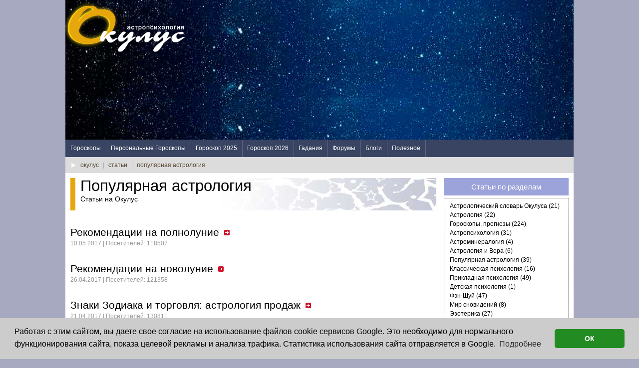

--- FILE ---
content_type: text/html; charset=windows-2151
request_url: https://www.oculus.com.ua/stat.php?tom=5
body_size: 4683
content:
<!DOCTYPE html>
<html lang="ru">
<head>
<script async src="//pagead2.googlesyndication.com/pagead/js/adsbygoogle.js"></script>
<script>
(adsbygoogle = window.adsbygoogle || []).push({
google_ad_client: "ca-pub-6019795202600397",
enable_page_level_ads: true
});
</script>
<link rel="stylesheet" type="text/css" href="//cdnjs.cloudflare.com/ajax/libs/cookieconsent2/3.0.3/cookieconsent.min.css" />
<script src="//cdnjs.cloudflare.com/ajax/libs/cookieconsent2/3.0.3/cookieconsent.min.js"></script>
<script>
window.addEventListener("load", function(){
window.cookieconsent.initialise({
"palette": {
"popup": {
"background": "#cccccc"
},
"button": {
"background": "#228b22"
}
},
"theme": "classic",
"content": {
"message": "Ðàáîòàÿ ñ ýòèì ñàéòîì, âû äàåòå ñâîå ñîãëàñèå íà èñïîëüçîâàíèå ôàéëîâ cookie ñåðâèñîâ Google. Ýòî íåîáõîäèìî äëÿ íîðìàëüíîãî ôóíêöèîíèðîâàíèÿ ñàéòà, ïîêàçà öåëåâîé ðåêëàìû è àíàëèçà òðàôèêà. Ñòàòèñòèêà èñïîëüçîâàíèÿ ñàéòà îòïðàâëÿåòñÿ â Google.",
"dismiss": "ÎÊ",
"link": "Ïîäðîáíåå",
"href": "https://www.google.com/policies/technologies/cookies/"
}
})});
</script>
<title>Ïîïóëÿðíàÿ àñòðîëîãèÿ | Ñòàòüè íà Îêóëóñ</title>
<meta http-equiv="content-type" content="text/html; charset=windows-1251">
<meta name="DESCRIPTION" content="Ïîïóëÿðíàÿ àñòðîëîãèÿ | Ñòàòüè íà Îêóëóñ: àñòðîëîãèÿ, ýçîòåðèêà, ôåí-øóé" />
<meta name="KEYWORDS" content="Ïîïóëÿðíàÿ àñòðîëîãèÿ, ñòàòüè, àñòðîëîãèÿ, ãîðîñêîïû, ôýí-øóé, ìèð ñíîâèäåíèé" />
<meta property="og:title" content="Ïîïóëÿðíàÿ àñòðîëîãèÿ | Ñòàòüè íà Îêóëóñ" />
<meta property="og:type" content="website" />
<meta property="og:image" content="http://www.oculus.ru/image/design/logo/logo_ik.gif" />
<meta property="og:image:width" content="200" />
<meta property="og:image:height" content="200" />
<meta property="og:description" content="Ïîïóëÿðíàÿ àñòðîëîãèÿ | Ñòàòüè íà Îêóëóñ: àñòðîëîãèÿ, ýçîòåðèêà, ôåí-øóé" />
<meta property="og:site_name" content="Îêóëóñ. Àñòðîïñèõîëîãèÿ." />
<meta name="viewport" content="width=device-width, initial-scale=1.0">
<!-- saved from url=(0014)about:internet -->
<link rel="stylesheet" href="/modules/css/ad_tpl_2th.css" type="text/css" media="screen">
<link href="modules/css/ad_stat.css" rel="stylesheet" type="text/css">
<!-- HTML5 shim, for IE6-8 support of HTML5 elements -->
<!--[if lt IE 9]>
<script src="http://html5shim.googlecode.com/svn/trunk/html5.js"></script>
<script src="http://css3-mediaqueries-js.googlecode.com/files/css3-mediaqueries.js"></script>
<![endif]-->
<script src="https://ajax.googleapis.com/ajax/libs/jquery/1.9.1/jquery.min.js" type="text/javascript" ></script>
<script src="/modules/js/ad_tpl.js" type="text/javascript"></script>

</head>
<body>
<div class="mainWrap clearfix">
<div class="branding clearfix">
<div id="logo">
<a href="/"><img src="/image/design/logo/logo_240.png" width="240" height="120" alt="Ãîðîñêîïû îò Îêóëóñ" class="logoimg"></a>
</div>
<div id="topBannerBox">
<script async src="//pagead2.googlesyndication.com/pagead/js/adsbygoogle.js"></script>
<!-- ResponsiveItem -->
<ins class="adsbygoogle"
     style="display:block"
     data-ad-client="ca-pub-6019795202600397"
     data-ad-slot="1885525769"
     data-ad-format="auto"></ins>
<script>
(adsbygoogle = window.adsbygoogle || []).push({});
</script>
</div>
</div>
<a id="touch-menu" class="mobile-menu" href="#"><i class="icon-reorder"></i></a>
<nav>

    <ul class="menu">

        <li><a href="/goroskop.php">Ãîðîñêîïû</a>
            <ul class="sub-menu">
                <li><a href='/goroskop_na_segodnya/' title="Ãîðîñêîï íà ñåãîäíÿ">Ãîðîñêîï íà Ñåãîäíÿ</a></li>
                <li><a href='/goroskop_na_zavtra/' title="Ãîðîñêîï íà çàâòðà">Ãîðîñêîï íà Çàâòðà</a></li>
                <li><a href='/goroskop_na_nedelyu/' title="Ãîðîñêîï íà íåäåëþ">Ãîðîñêîï íà Íåäåëþ</a></li>

                <li><a href='/goroskop_na_segodnya/ejednevny.html' title="Îáùèé Ãîðîñêîï íà ñåãîäíÿ">Îáùèé Ãîðîñêîï íà ñåãîäíÿ</a></li>
                <li><a href='/goroskop_na_segodnya/love.html' title="Ëþáîâíûé íà ñåãîäíÿ">Ëþáîâíûé Ãîðîñêîï íà Ñåãîäíÿ</a></li>
                <li><a href='/goroskop_na_segodnya/travel.html' title="Ãîðîñêîï ïîåçäîê íà ñåãîäíÿ">Ãîðîñêîï ïîåçäîê</a></li>
                <li><a href='/lunny_kalendar/' title="Ëóííûé êàëåíäàðü">Ëóííûé Êàëåíäàðü</a></li>
                <li><a href='/goroskop_na_segodnya/feng-shui.html' title="Ôýí-øóé Ãîðîñêîï">Ôýí-øóé Ãîðîñêîï</a></li>

                <li><a href='/goroskop_na_mesyac/' title="Ãîðîñêîï íà ìåñÿö">Ãîðîñêîï íà Ìåñÿö</a></li>
                <li><a href='/svadebnaya_astrologiya.php' title="Ñâàäåáíàÿ àñòðîëîãèÿ">Ñâàäåáíàÿ àñòðîëîãèÿ</a></li>

            </ul>
        </li>

        <li><a href="/goroskop_online/">Ïåðñîíàëüíûå Ãîðîñêîïû</a>
            <ul class="sub-menu">
                <li><a href='/goroskop_online/personalny_goroskop.php' title="Èíäèâèäóàëüíûé Ãîðîñêîï">Èíäèâèäóàëüíûé Ãîðîñêîï</a></li>
                <li><a href='/goroskop_online/goroskop_sovmestimosti.php' title="Ãîðîñêîï ñîâìåñòèìîñòè">Ãîðîñêîï Ñîâìåñòèìîñòè</a></li>
                <li><a href='/goroskop_online/vostochny_goroskop.php' title="Âîñòî÷íûé Ãîðîñêîï">Âîñòî÷íûé Ãîðîñêîï</a></li>
                <li><a href='/goroskop_online/gld_ad.php' title="Ëþáîâíûé Ãîðîñêîï">Ëþáîâíûé Ãîðîñêîï </a></li>
                <li><a href='/goroskop_online/gsl_ad.php' title="Àñòðîïîðòðåò">Àñòðîïîðòðåò </a></li>
                <li><a href='/goroskop_online/gss_ad.php' title="Ãîðîñêîï ëþáîâíîé ñîâìåñòèìîñòè">Ãîðîñêîï Ëþáîâíîé Ñîâìåñòèìîñòè </a></li>
                <li><a href='/goroskop_online/gdg_ad.php' title="Ãîðîñêîï Äåëîâîé Æåíùèíû">Ãîðîñêîï Äåëîâîé Æåíùèíû </a></li>
                <li><a href='/goroskop_online/gig_ad.php' title="Ãîðîñêîï íà ãîä">Ãîðîñêîï íà Ãîä </a></li>
                <li><a href='/goroskop_online/chislo_gua.php' title="Ðàñ÷åò ÷èñëà ÃÓÀ">Ðàñ÷åò ÷èñëà ÃÓÀ</a></li>
                <li><a href='/goroskop_online/chislo_goda.php' title="Ýëåìåíò ãîäà ðîæäåíèÿ">Ýëåìåíò ãîäà ðîæäåíèÿ</a></li>
            </ul>
        </li>

        <li><a href="/goroskop_2025/">Ãîðîñêîï 2025</a></li>
        <li><a href="/goroskop_2026/">Ãîðîñêîï 2026</a></li>

        <li><a href="/gadaniya.php">Ãàäàíèÿ</a>
            <ul class="sub-menu">
                <li><a href='/sonnik/' title="Ñîííèê">Ñîííèê</a></li>
                <li><a href='/tayna_imeni/' title="Òàéíà èìåíè">Òàéíà Èìåíè</a></li>
                <li><a href='/numerologiya/' title="Íóìåðîëîãèÿ">Íóìåðîëîãèÿ</a></li>
                <li><a href='/runy/' title="Ðóíû">Ðóíû</a></li>
                <li><a href='/taro/twotaro.php' title="Òàðî">Òàðî</a></li>
            </ul>
        </li>

        <li><a href="http://forum.oculus.com.ua">Ôîðóìû</a>
            <ul class="sub-menu">
                <li><a href='http://forum.oculus.com.ua' title="Àñòðîëîãè÷åñêèé ôîðóì">Àñòðîëîãè÷åñêèé ôîðóì</a></li>
                <li><a href='http://forum.oculus.com.ua/forum.php?f=2' title="Îêóëåñèöà">Îêóëåñèöà</a></li>
            </ul>
        </li>

        <li><a href="/blog.php">Áëîãè</a>
        </li>

        <li><a href="/useful.php">Ïîëåçíîå</a>
            <ul class="sub-menu">
                <li><a href='/stat.php' title="Ñòàòüè">Ñòàòüè</a></li>
                <li><a href='/astrob.php' title="Àñòðîáëèçíåöû">Àñòðîáëèçíåöû</a></li> 
                <li><a href='/mypoll.php' title="Îïðîñ íà ñàéòå">Îïðîñ íà ñàéòå</a></li>
                <li><a href='/bases.php' title="Áàçû äàííûõ">Áàçû äàííûõ</a></li>
                <li><a href='/tests/' title="Òåñòû">Òåñòû</a></li>
                <li><a href='/restroom.php' title="Êîìíàòà îòäûõà">Êîìíàòà îòäûõà</a></li>
                <li><a href='/site.php' title="Î ñàéòå">Î ñàéòå</a></li>                               
                <li><a href='http://joker-way.com/index.php' title="Ìàðøðóòû Äæîêåðà">Ìàðøðóòû Äæîêåðà</a></li>

            </ul>
        </li>

    </ul>

</nav>
<div class="curPageBlock">
<a href='/'>îêóëóñ</a> <u>|</u> <a href='stat.php'>ñòàòüè</a> <u>|</u> <a href='stat.php?tom=5'>ïîïóëÿðíàÿ àñòðîëîãèÿ</a>
</div>
<main class="centerCol">
            <header class="centerTitleBox">
                <h1>Ïîïóëÿðíàÿ àñòðîëîãèÿ</h1>
                <p>Ñòàòüè íà Îêóëóñ</p>
            </header>
		    

<section class='listText'>
<div class='statTomTitle'><a href='?id=532'>Ðåêîìåíäàöèè íà ïîëíîëóíèå <img src='/image/design/more/more_red.gif' width='16' height='16' border='0' align='absmiddle' title='Ðåêîìåíäàöèè íà ïîëíîëóíèå'></a></div><div class='docSubTitle'>10.05.2017 | Ïîñåòèòåëåé: 118507</div>
<br><div class='statTomTitle'><a href='?id=526'>Ðåêîìåíäàöèè íà íîâîëóíèå <img src='/image/design/more/more_red.gif' width='16' height='16' border='0' align='absmiddle' title='Ðåêîìåíäàöèè íà íîâîëóíèå'></a></div><div class='docSubTitle'>26.04.2017 | Ïîñåòèòåëåé: 121358</div>
<br><div class='statTomTitle'><a href='?id=515'>Çíàêè Çîäèàêà  è òîðãîâëÿ: àñòðîëîãèÿ ïðîäàæ <img src='/image/design/more/more_red.gif' width='16' height='16' border='0' align='absmiddle' title='Çíàêè Çîäèàêà  è òîðãîâëÿ: àñòðîëîãèÿ ïðîäàæ'></a></div><div class='docSubTitle'>21.04.2017 | Ïîñåòèòåëåé: 130811</div>
<br><div class='statTomTitle'><a href='?id=441'>Ãîä Ëîøàäè <img src='/image/design/more/more_red.gif' width='16' height='16' border='0' align='absmiddle' title='Ãîä Ëîøàäè'></a></div><div class='docSubTitle'>Èãîðü Êóáåðñêèé | 28.12.2013 | Ïîñåòèòåëåé: 113221</div>
<br><div class='statTomTitle'><a href='?id=439'>Êàê âñòðå÷àòü 2014 ãîä Ëîøàäè <img src='/image/design/more/more_red.gif' width='16' height='16' border='0' align='absmiddle' title='Êàê âñòðå÷àòü 2014 ãîä Ëîøàäè'></a></div><div class='docSubTitle'>Èðèíà Çâÿãèíà | 22.12.2013 | Ïîñåòèòåëåé: 119143</div>
<br><div class='statTomTitle'><a href='?id=426'>ÀÑÒÐÎËÎÃÈ×ÅÑÊÀß ÍÅÄÅËß <img src='/image/design/more/more_red.gif' width='16' height='16' border='0' align='absmiddle' title='ÀÑÒÐÎËÎÃÈ×ÅÑÊÀß ÍÅÄÅËß'></a></div><div class='docSubTitle'>Èëüÿ Ìàêñèìîâ | 01.04.2013 | Ïîñåòèòåëåé: 123597</div>
<br><div class='statTomTitle'><a href='?id=412'>Ãîä Çìåè <img src='/image/design/more/more_red.gif' width='16' height='16' border='0' align='absmiddle' title='Ãîä Çìåè'></a></div><div class='docSubTitle'>Èãîðü Êóáåðñêèé | 22.11.2012 | Ïîñåòèòåëåé: 137612</div>
<br><div class='statTomTitle'><a href='?id=383'>Ãðóñòíûé àíàëèç âåëèêîãî äíÿ <img src='/image/design/more/more_red.gif' width='16' height='16' border='0' align='absmiddle' title='Ãðóñòíûé àíàëèç âåëèêîãî äíÿ'></a></div><div class='docSubTitle'>Âàëåíòèíà Âèòòðîê | 04.05.2011 | Ïîñåòèòåëåé: 122761</div>
<br><div class='statTomTitle'><a href='?id=378'>Ôðèòüîô Íàíñåí – ïîñëàííèê äîáðîé âîëè â ñòðàíû ëüäà  è íî÷è <img src='/image/design/more/more_red.gif' width='16' height='16' border='0' align='absmiddle' title='Ôðèòüîô Íàíñåí – ïîñëàííèê äîáðîé âîëè â ñòðàíû ëüäà  è íî÷è'></a></div><div class='docSubTitle'>Àííà Ôàëèëååâà | 28.02.2011 | Ïîñåòèòåëåé: 118809</div>
<br><div class='statTomTitle'><a href='?id=377'>Àñòðîëîãèÿ ëþáâè <img src='/image/design/more/more_red.gif' width='16' height='16' border='0' align='absmiddle' title='Àñòðîëîãèÿ ëþáâè'></a></div><div class='docSubTitle'>Ñ. Áåçáîðîäíûé | 08.02.2011 | Ïîñåòèòåëåé: 158589</div>
<br></section>
<br><div class='wp-pagenavi-1'
><span>Ñòðàíèöà 1 èç 4 </span> &nbsp;&nbsp;
<span class='current'>1</span> <a href='?tom=5&page=2'>2</a> <a href='?tom=5&page=3'>3</a> <a href='?tom=5&page=4'>4</a> </div>
<br>


</main>
<aside class="rightCol">
<div id='sideMenu'>
<h3>Ñòàòüè ïî ðàçäåëàì</h3>
<div class='sideMenuBox'>
<a href='stat.php?tom=14' >Àñòðîëîãè÷åñêèé ñëîâàðü Îêóëóñà (21)</a>
<a href='stat.php?tom=4' >Àñòðîëîãèÿ (22)</a>
<a href='stat.php?tom=13' >Ãîðîñêîïû, ïðîãíîçû (224)</a>
<a href='stat.php?tom=10' >Àñòðîïñèõîëîãèÿ (31)</a>
<a href='stat.php?tom=2' >Àñòðîìèíåðàëîãèÿ (4)</a>
<a href='stat.php?tom=9' >Àñòðîëîãèÿ è Âåðà (6)</a>
<a href='stat.php?tom=5' >Ïîïóëÿðíàÿ àñòðîëîãèÿ (39)</a>
<a href='stat.php?tom=1' >Êëàññè÷åñêàÿ ïñèõîëîãèÿ (16)</a>
<a href='stat.php?tom=7' >Ïðèêëàäíàÿ ïñèõîëîãèÿ (49)</a>
<a href='stat.php?tom=17' >Äåòñêàÿ ïñèõîëîãèÿ (1)</a>
<a href='stat.php?tom=3' >Ôýí-Øóé (47)</a>
<a href='stat.php?tom=6' >Ìèð ñíîâèäåíèé (8)</a>
<a href='stat.php?tom=8' >Ýçîòåðèêà (27)</a>
<a href='stat.php?tom=11' >Òàðî (8)</a>
<a href='stat.php?tom=12' >Àëüòåðíàòèâíàÿ ìåäèöèíà (38)</a>
<a href='stat.php?tom=15' >Õèðîìàíòèÿ (5)</a>
<a href='stat.php?tom=16' >Ñàä àëõèìèêà (4)</a>
</div>
</div>

            <div class="sideTitleBox" style="padding-bottom: 5px;">
                
				
            </div>
                        <div class="sideTitleBox rec">
                <h3>Ðåêëàìà</h3>
                <div class="reclameBox_160">
                    <script async src="https://pagead2.googlesyndication.com/pagead/js/adsbygoogle.js"></script>
<!-- Âåðòèêàëüíûé 160 x 600 (R2) --> <ins class="adsbygoogle" style="display:block" data-ad-client="ca-pub-6019795202600397" data-ad-slot="0060560452" data-ad-format="auto"></ins>
<script> (adsbygoogle = window.adsbygoogle || []).push({}); </script>                </div>
            </div>
                    <div class="sideTitleBox">
                <h3>Facebook.com/Oculus.ru</h3>
                <iframe class="center" src="//www.facebook.com/plugins/likebox.php?href=http%3A%2F%2Fwww.facebook.com%2Foculus.ru&amp;width=240&amp;height=220&amp;colorscheme=light&amp;show_faces=true&amp;header=true&amp;stream=false&amp;show_border=true" scrolling="no" frameborder="0" style="border:none; overflow:hidden; width:240px; height:220px;" allowTransparency="true"></iframe>
            </div>
        

</aside>
<div class="clear"></div>
<footer>
<div class="bottommenu clearfix">
    <div class="bottommenubox">
        <div class="bottommenu_h"><a href="/goroskop.php">Ãîðîñêîïû</a></div>
        <ul>
            <li><a href='/goroskop_na_segodnya/' title="Ãîðîñêîï íà ñåãîäíÿ">Ãîðîñêîï íà Ñåãîäíÿ</a></li>
            <li><a href='/goroskop_na_zavtra/' title="Ãîðîñêîï íà çàâòðà">Ãîðîñêîï íà Çàâòðà</a></li>
            <li><a href='/goroskop_na_nedelyu/' title="Ãîðîñêîï íà íåäåëþ">Ãîðîñêîï íà Íåäåëþ</a></li>

            <li><a href='/goroskop_na_segodnya/ejednevny.html' title="Îáùèé Ãîðîñêîï íà ñåãîäíÿ">Îáùèé Ãîðîñêîï íà ñåãîäíÿ</a></li>
            <li><a href='/goroskop_na_segodnya/love.html' title="Ëþáîâíûé íà ñåãîäíÿ">Ëþáîâíûé Ãîðîñêîï íà Ñåãîäíÿ</a></li>
            <li><a href='/goroskop_na_segodnya/travel.html' title="Ãîðîñêîï ïîåçäîê íà ñåãîäíÿ">Ãîðîñêîï ïîåçäîê</a></li>
            <li><a href='/lunny_kalendar/' title="Ëóííûé êàëåíäàðü">Ëóííûé Êàëåíäàðü</a></li>
            <li><a href='/goroskop_na_segodnya/feng-shui.html' title="Ôýí-øóé Ãîðîñêîï">Ôýí-øóé Ãîðîñêîï</a></li>

            <li><a href='/goroskop_na_mesyac/' title="Ãîðîñêîï íà ìåñÿö">Ãîðîñêîï íà Ìåñÿö</a></li>
            <li><a href='/svadebnaya_astrologiya.php' title="Ñâàäåáíàÿ àñòðîëîãèÿ">Ñâàäåáíàÿ àñòðîëîãèÿ</a></li>
        </ul>
    </div>
    <div class="bottommenubox">
        <div class="bottommenu_h"><a href="/goroskop_online/">Ïåðñîíàëüíûå Ãîðîñêîïû</a></div>
        <ul>
            <li><a href='/goroskop_online/personalny_goroskop.php' title="Èíäèâèäóàëüíûé Ãîðîñêîï">Èíäèâèäóàëüíûé Ãîðîñêîï</a></li>
            <li><a href='/goroskop_online/goroskop_sovmestimosti.php' title="Ãîðîñêîï ñîâìåñòèìîñòè">Ãîðîñêîï Ñîâìåñòèìîñòè</a></li>

            <li><a href='/goroskop_online/vostochny_goroskop.php' title="Âîñòî÷íûé Ãîðîñêîï">Âîñòî÷íûé Ãîðîñêîï</a></li>
            <li><a href='/goroskop_online/gld_ad.php' title="Ëþáîâíûé Ãîðîñêîï">Ëþáîâíûé Ãîðîñêîï</a></li>
            <li><a href='/goroskop_online/gsl_ad.php' title="Àñòðîïîðòðåò">Àñòðîïîðòðåò</a></li>
            <li><a href='/goroskop_online/gss_ad.php' title="Ãîðîñêîï ëþáîâíîé ñîâìåñòèìîñòè">Ãîðîñêîï Ëþáîâíîé Ñîâìåñòèìîñòè</a></li>
            <li><a href='/goroskop_online/gdg_ad.php' title="Ãîðîñêîï Äåëîâîé Æåíùèíû">Ãîðîñêîï Äåëîâîé Æåíùèíû</a></li>
            <li><a href='/goroskop_online/gig_ad.php' title="Ãîðîñêîï íà ãîä">Ãîðîñêîï íà Ãîä</a></li>
            <li><a href='/goroskop_online/chislo_gua.php' title="Ðàñ÷åò ÷èñëà ÃÓÀ">Ðàñ÷åò ÷èñëà ÃÓÀ</a></li>
            <li><a href='/goroskop_online/chislo_goda.php' title="Ýëåìåíò ãîäà ðîæäåíèÿ">Ýëåìåíò ãîäà ðîæäåíèÿ</a></li>
        </ul>
    </div>
    <div class="bottommenubox">                                                    

        <div class="bottommenu_h"><a href="/goroskop_2025/">Ãîðîñêîïû 2025</a></div>
        <div class="bottommenu_h"><a href="/goroskop_2026/">Ãîðîñêîïû 2026</a></div>

        <div class="bottommenu_h"><a href="/gadaniya.php">Ãàäàíèÿ</a></div>
        <ul>
            <li><a href='/sonnik/' title="Ñîííèê">Ñîííèê</a></li>
            <li><a href='/tayna_imeni/' title="Òàéíà èìåíè">Òàéíà Èìåíè</a></li>
            <li><a href='/numerologiya/' title="Íóìåðîëîãèÿ">Íóìåðîëîãèÿ</a></li>
            <li><a href='/runy/' title="Ðóíû">Ðóíû</a></li>
            <li><a href='/taro/twotaro.php' title="Òàðî">Òàðî</a></li>
        </ul>
        <div class="bottommenu_h"><a href="http://forum.oculus.com.ua">Ôîðóìû</a></div>
        <ul>
            <li><a href='http://forum.oculus.com.ua' title="Àñòðîëîãè÷åñêèé ôîðóì">Àñòðîëîãè÷åñêèé ôîðóì</a></li>
            <li><a href='http://forum.oculus.com.ua/forum.php?f=2' title="Îêóëåñèöà">Îêóëåñèöà</a></li>
        </ul>

    </div>

    <div class="bottommenubox">
        <div class="bottommenu_h"><a href="/blog.php">Áëîãè</a></div>
        <div class="bottommenu_h"><a href="/useful.php">Ïîëåçíîå</a></div>
        <ul>
            <li><a href='/stat.php' title="Ñòàòüè">Ñòàòüè</a></li>
            <li><a href='/astrob.php' title="Àñòðîáëèçíåöû">Àñòðîáëèçíåöû</a></li> 
            <li><a href='/mypoll.php' title="Îïðîñ íà ñàéòå">Îïðîñ íà ñàéòå</a></li>
            <li><a href='/bases.php' title="Áàçû äàííûõ">Áàçû äàííûõ</a></li>
            <li><a href='/tests/' title="Òåñòû">Òåñòû</a></li>
            <li><a href='/restroom.php' title="Êîìíàòà îòäûõà">Êîìíàòà îòäûõà</a></li>
            <li><a href='/site.php' title="Î ñàéòå">Î ñàéòå</a></li>
            <li><a href='http://joker-way.com/index.php' title="Ìàðøðóòû Äæîêåðà">Ìàðøðóòû Äæîêåðà</a></li>
        </ul>
    </div>
</div>
<div id='bottomCountersBox'>
<script>
  (function(i,s,o,g,r,a,m){i['GoogleAnalyticsObject']=r;i[r]=i[r]||function(){
  (i[r].q=i[r].q||[]).push(arguments)},i[r].l=1*new Date();a=s.createElement(o),
  m=s.getElementsByTagName(o)[0];a.async=1;a.src=g;m.parentNode.insertBefore(a,m)
  })(window,document,'script','//www.google-analytics.com/analytics.js','ga');

  ga('create', 'UA-54918778-1', 'auto');
  ga('send', 'pageview');

</script></div>

        <div class="copyrightbox">
          <div>Copyright © 2000 - 2025 Oculus<br>Âñå ïðàâà çàùèùåíû</div>
          <div><a href="/site.php"><img src="/image/design/footer/mark.png" alt="Èíôîðìàöèÿ î ïðîåêòå" width="27" height="30"></a></div>
          <div>àñòðîëîã È. Çâÿãèíà<br>ïðîãðàììèñò Þ. Äàíèëîâ</div>
        </div>
        
</footer>
</div><!--end mainWrap-->

</body>
</html>


--- FILE ---
content_type: text/html; charset=utf-8
request_url: https://www.google.com/recaptcha/api2/aframe
body_size: 269
content:
<!DOCTYPE HTML><html><head><meta http-equiv="content-type" content="text/html; charset=UTF-8"></head><body><script nonce="oMN7FqLHbMC6Nrd8DDWrbQ">/** Anti-fraud and anti-abuse applications only. See google.com/recaptcha */ try{var clients={'sodar':'https://pagead2.googlesyndication.com/pagead/sodar?'};window.addEventListener("message",function(a){try{if(a.source===window.parent){var b=JSON.parse(a.data);var c=clients[b['id']];if(c){var d=document.createElement('img');d.src=c+b['params']+'&rc='+(localStorage.getItem("rc::a")?sessionStorage.getItem("rc::b"):"");window.document.body.appendChild(d);sessionStorage.setItem("rc::e",parseInt(sessionStorage.getItem("rc::e")||0)+1);localStorage.setItem("rc::h",'1762705723107');}}}catch(b){}});window.parent.postMessage("_grecaptcha_ready", "*");}catch(b){}</script></body></html>

--- FILE ---
content_type: text/css
request_url: https://www.oculus.com.ua/modules/css/ad_tpl_2th.css
body_size: 3085
content:

/* RESET STYLES */
*, html, body, div, dl, dt, dd, ul, ol, li, h1, h2, h3, h4, h5, h6, pre, form, label, fieldset, input, p, blockquote, th, td { margin:0; padding:0 }
table { border-collapse:collapse; border-spacing:0 }
fieldset, img { border:0 }
address, caption, cite, code, dfn, em, strong, th, var { font-style:normal; font-weight:normal }
ol, ul, li { list-style:none }
caption, th { text-align:left }
h1, h2, h3, h4, h5, h6 {font-weight:normal;}
strong { font-weight: bold }
em { font-style: italic }
.italic { font-style: italic }
.no-margin{margin:0px;}
.no-bottom{margin-bottom:0px;}
.no-padding{padding:0px;}
div { position:relative }
a{text-decoration:none;}
a:hover{text-decoration:underline;}
a:active,a:focus{outline: none;}

main, article, aside, figure, footer, header, hgroup, nav, section {
  display: block;
}

a:link, a:visited {
  color: #554630;
  text-decoration: none;
}
a:active, a:hover {
  color: #FF0000;
  text-decoration:  none;
}

.clearfix:after {
    content: "";
    display: block;
    clear: both;
}

.clear{
    content: "";
    display: block;
    clear: both;
}

.nd {
    display: none;
}

img {
  border: 0;
}

.yandex_box  {
    padding: 10px 10px;
    border: 1px dotted #A9A9A9;
    margin: 10px 0;
    border-radius: 10px;
    width: 100%;
}

*{
  -webkit-box-sizing: border-box; /* Safari/Chrome, other WebKit */
  -moz-box-sizing: border-box;    /* Firefox, other Gecko */
  box-sizing: border-box;         /* Opera/IE 8+ */
}

html{
  font-size: 14px;
}


body{
  background:#A6A9BF;
  margin:0;
  font-family: Arial, Helvetica, sans-serif;
  font-size: 1rem;
}

h1 {
  font-size: 2.2rem;
  padding-top: 0px;
  line-height: 2.4rem;
}

h2 {
  font-size: 2.0rem;
  padding-top: 0px;
  line-height: 2.0rem;
}

h3 {
  font-size: 1.5rem;
  padding-top: 0px;
  line-height: 2.0rem;
}

p{padding-bottom:11px;}
p,div, span{line-height:1.4em;}

/* Контейнер --------------------*/

.mainWrap{
  width:1018px;
  margin:0 auto;
  background:#FFFFFF;
}

/* HEADER --------------------*/

.branding {
  max-width:1018px;
  margin:0;
  background: #949494 url(/image/design/logo/header_6.jpg) no-repeat scroll top;
}

#logo {
  display: block;
  float: left;
  padding: 0;
}

.logoimg {
  border: 0;
}

#topBannerBox {
  width: 728px;
  display: block;
  float: right;
  padding-top: 0px;
 }

/* NAV -----------------------*/


nav{
  display:block;
  margin-top: 0px;
  background:#384461;
  font-size: 0.85rem;
  font-style: normal;
}

.menu{
  display:block;
}

.menu li{
  display: inline-block;
  position: relative;
  z-index:100;
  margin:0;
  margin-left:-4px;
}

.menu li:first-child{
  margin-left:0;
}

.menu li a {
  text-decoration:none;
  padding: 8px 10px 8px 10px;
  display:block;
  color:#ffffff;
  font-weight:normal;
  box-sizing: border-box;
  border-right: 1px solid #5E6482;
}

.menu li a:hover, .menu li:hover > a{
  color:#ffffff;
  background:#9CA3DA;
}

.menu ul {
  display: none;
  margin: 0;
  padding: 0;
  width: 250px;
  position: absolute;
  top: 100%;
  left: 0px;
  background: #384461;
}

.menu ul li {
  display:block;
  float: none;
  background:none;
  margin:0;
  padding:0;
}
.menu ul li a {
  font-weight:normal;
  display:block;
  color:#FFFFFF;
  background:#384461;
  border-top: 1px solid #5E6482;
}

.menu ul li a:hover, .menu ul li:hover > a{
  background:#9CA3DA;
  color:#FFFFFF;
}

.menu li:hover > ul{
  display: block;
}

.menu ul ul {
  left: 250px;
  top: 0px;
}

.mobile-menu{
  font-size: 0.85rem;
  display:none;
  width:auto;
  padding: 0px 10px;
  color:#ffffff;
  font-weight:normal;
}
.mobile-menu:hover{
  color:#ffffff;
  text-decoration:none;
}

#touch-menu{
  background:#384461;
  color:#FFFFFF;
  text-align: right;;
}

.icon-reorder {
  display: inline-block;
  background: transparent url(../../image/design/more/menu_r.png) 0 0 no-repeat;
  width: 35px;
  height: 35px;
  vertical-align: middle;
}

/* curPageBlock
================================== */
.curPageBlock {
  background-color: #DCDCDC;
  padding: 8px 10px 8px 30px;
  font-family: Arial, Helvetica, sans-serif;
  font-size: 12px;
  background: #dcdcdc url(/image/design/bg/cur_page.gif) no-repeat top left;
}

.curPageBlock i {
  color: #9A9A9A;
  padding-right: 10px;
  font-weight: bold;
  font-style: normal;
}
.curPageBlock u {
  color: #A9A9A9;
  padding: 0px 5px;
  font-weight: normal;
}

/* MAIN ---------------------*/
.content {
  display: block;
  width:1018px;
  box-sizing: border-box;
  margin: 0;
}

/* centerCol ---------------------*/
.centerCol {
  display: block;
  width:743px;
  float: left;
  background:#FFFFFF;
  margin: 10px 0;
  box-sizing: border-box;
  padding: 0px 0px 0px 10px;
}

.centerCol .centerTitleBox {
  margin-bottom: 25px;
  padding: 0px 0px 0px 10px;
  border-left: 10px solid #e6a60c;
  box-sizing: border-box;
  min-height: 65px;
}

.centerCol .centerTitleBox h1 {
  font-size: 2.2rem;
  padding-top: 0px;
  line-height: 2.3rem;
}

.centerCol .centerTitleBox p {
  margin-top: 5px;
  font-size: 1rem;
}

.centerCol p {
  text-align: justify;
  font-size: 1rem;
}

/* rightCol ---------------------*/
.rightCol {
  display: block;
  max-width:250px;
  float: right;
  background:#FFFFFF;
  margin: 10px 10px 10px 10px;
  box-sizing: border-box;
}

/* FOOTER ---------------------*/
footer {
  max-width:1018px;
  margin:0 auto;
  padding: 10px 10px;
  background-color: #C8B9A2;   /* #B5A080  */
  color: #FFFFFF;
  border-top: 2px solid #7c6b52;
  text-align: center;
  box-sizing: border-box;
}

/* bottommenu --------------------*/
.bottommenu {
  margin: 0px 5px 40px 5px;
  text-align: left;
  font-family: Tahoma, arial, verdana, courier;
  font-size: 12px;
  font-weight: normal;
  display: flex;
  flex-wrap: wrap;
  justify-content: space-between;
  flex-direction: row;
  align-content: center;
}
.bottommenu a:link, .bottommenu a:visited {
  color: #31281C;     /* #554630 */
  text-decoration: none;
}
.bottommenu a:active, .bottommenu a:hover {
  color: #FF0000;
  text-decoration:  none;
}
.bottommenubox {
  max-width: 300px;
  margin: 10px 10px 10px 10px;
  text-align: left;
}
.bottommenu .bottommenu_h {
  font-size: 14px;
  margin: 5px 0px 0px 0px;
  font-weight: normal;
  color: #FFFFFF;
}
.bottommenu .bottommenu_h a:link, .bottommenu .bottommenu_h a:visited {
  color: #FFFFFF;
  text-decoration: none;
}
.bottommenu .bottommenu_h a:active, .bottommenu .bottommenu_h a:hover {
  color: #FF0000;
  text-decoration:  none;
}
.bottommenu ul {
  margin: 0;
  padding-top: 5px;
  padding-bottom: 5px;
  line-height: 16px;
}
.bottommenu li {
  padding-left: 0px;
  margin-left: 0px;
  list-style-image: none;
  list-style-position: outside;
  list-style-type: none;
}

.ctit {
  font-size: 0.8rem;
  font-style: italic
}

.copyrightbox {
  max-width:340px;
  margin:0 auto;
  font-size: 0.75rem;
  font-style: italic;
  display: flex;
  flex-wrap: wrap;
  justify-content: space-between;
  flex-direction: row;
  padding: 10px 0px;
  text-align: left;
}

.copyrightbox div {

}

#bottomCountersBox {
  width: auto;
  margin: 0 auto;
}


/* Меню раздела ------------------------*/
#sideMenu {
  padding-bottom: 9px;
  width: 250px;
  font-family: Arial, Helvetica, sans-serif;
  font-size: 12px;
}
.sideMenuBox {
  margin-bottom: 7px;
  padding: 6px 1px 6px 1px;
  border: 1px dotted #A9A9A9;
}
#sideMenu h3 {
  height: 35px;
  width: 250px;
  font-family: Tahoma, arial, verdana, courier;
  font-size: 15px;
  font-weight: normal;
  line-height: 35px;
  margin-bottom: 5px;
  background: #9CA3DA;
  text-decoration: none;
  color: #FFFFFF;
  display: block;
  text-align: center;
}
#sideMenu h2,h4 {
  font-family: Arial, Helvetica, sans-serif;
  font-size: 14px;
  line-height: 20px;
  padding: 5px 0px 5px 10px ;
  display: block;
  margin: 0px 0px 5px 0px;
  background-color: #D3D3D3;
  border-bottom: 1px dotted #A9A9A9;
  font-weight: bold;
  margin-top: -5px;
}
#sideMenu a {
  font-size: 12px;
  color: #000000;
  display: block;
  line-height: 18px;
  text-decoration: none;
  padding-left: 10px;
}
#sideMenu a.mLine {
  margin-bottom: 0px;
}
#sideMenu a:link, #sideMenu a:visited {
    color: #000000;
    text-decoration: none;
}
#sideMenu a:active, #sideMenu a:hover {
    color: #cf142b;
    text-decoration: underline;
}


/* Блоки ------------------------*/
.sideTitleBox {
  padding-bottom: 15px;
  width: 250px;
  font-family: Arial, Helvetica, sans-serif;
}

.reclameBox_160 {
    display: block;
    width: 160px;
    margin: 0 auto;
}

.reclameBox_250 {
    display: block;
    width: 160px;
    margin: 0 auto;
}

.sideTitleBox .center {
  display: block;
  width: auto;
  margin: 0 auto;
  text-align: center;
}

.sideTitleBox img{
  border: 0;
}

.sideTitleBox h3 {
  height: 35px;
  width: 250px;
  font-family: Tahoma, arial, verdana, courier;
  font-size: 15px;
  font-weight: normal;
  line-height: 35px;
  margin-bottom: 5px;
  background: #e6a60c;
  text-decoration: none;
  color: #FFFFFF;
  display: block;
  text-align: center;
}

.sideBorderBox {
  padding: 10px 10px 0px 10px;
  font-family: Arial, Helvetica, sans-serif;
  border: 1px dotted #A9A9A9;
  background-color: #F5F5F5;
  margin: auto;
}

.sideBorderBox img {
  border: 5px solid #FFFFFF;
}
.sideBorderBox p {
  padding: 5px 0px 15px 0px;
  font-size: 12px;
  text-align: center;
}
.sideBorderBox .pLine {
  border-bottom: 1px dotted #A9A9A9;
  padding-bottom: 10px;
  margin-bottom: 5px;
}
.sideBorderBox a:link, .sideBorderBox a:visited {
    color: #000000;
    text-decoration: none;
}
.sideBorderBox a:active, .sideBorderBox a:hover {
    color: #cf142b;
    text-decoration: underline;
}

/* Блок голосование --------------------*/
.mypoll {
  padding-bottom: 9px;
  width: 250px;
  font-family: Arial, Helvetica, sans-serif;
  font-size: 12px;
}
.mypoll_box {
  margin-bottom: 7px;
  padding: 5px 10px 10px 10px;
  border: 1px dotted #A9A9A9;
}
.mypoll_title {
  height: 35px;
  width: 250px;
  font-family: Tahoma, arial, verdana, courier;
  font-size: 15px;
  font-weight: normal;
  line-height: 35px;
  margin-bottom: 5px;
  background-color: #9CA3DA;
  text-decoration: none;
  color: #FFFFFF;
  text-align: center;
}
.mypoll_question {
  font-family: Arial, Helvetica, sans-serif;
  font-size: 14px;
  font-weight: bold;
  padding-bottom: 7px;
  margin-top: 7px;
}
.mypoll_answer {
  padding: 4px 0px;
  font-family: Arial, Helvetica, sans-serif;
  font-size: 12px;
  line-height: 14px;
}
.mypoll_link {
  margin-top: 7px;
  text-align: right;
}
.mypoll_submit {
  margin-top: 7px;
  padding: 2px 5px 2px 5px;
}
.mypoll a {
  font-size: 12px;
}
.mypoll a:link, .mypoll a:visited {
    color: #000000;
    text-decoration: none;
}
.mypoll a:active, .mypoll a:hover {
    color: #cf142b;
    text-decoration: underline;
}

@media screen and (max-width: 1023px) {

  .mainWrap{
    max-width:753px;
  }

  #logo {
    max-width: 160px;
    height: auto;
    float: none;
  }

  .logoimg {
    max-width: 160px;
    height: auto;
  }

  .centerCol {
    float: none;
    width: auto;
    padding: 0px 0px 0px 10px;
    margin-right: 10px;
    display: block;
  }

  .bottommenu {
    display: none;
  }
  
  .rightCol {
    float: none;
    margin: 0 auto;
    width: auto;
  }

  .rightCol .sideTitleBox:not(.rec) {
    display: none;
  }

  #topBannerBox {
    /*display: none;*/
    float: none;
    width: 728px;
    padding-top: 0px;
  }
}

@media screen and (max-width: 777px) {

  .mainWrap{
    width: auto;
  }
  /*
  .curPageBlock {
    display: none;
  }*/

  .centerCol {
    float: none;
    width:auto;
    padding: 0 10px 0 10px;
    margin-right: 0px;
  }

  .centerCol .centerTitleBox {
    width: auto;
    height: auto;
    background: none !important;
    font-size: 1rem;
    padding: 10px;
  }

  .centerCol .centerTitleBox p {
    margin-top: 0px;
    font-size: 1rem;
    text-align: left;
  }

  .centerCol .centerTitleBox h1 {
    font-size: 2.0rem;
    padding-top: 0px;

  }

  .rightCol {
    float: none;
    margin: 0 auto;
  }

  .menu{
    display:none;
  }

  .mobile-menu{
    display:block;
  }

  nav{
    margin:0;
    background:none;
  }

  .menu li{
    display:block;
    margin:0;
  }

  .menu ul li a {
    color:#000000;
    background:#F8F8FF;
    padding-left: 40px;
    font-size: 0.85rem;
    border-bottom: 1px solid #D9D9D9;
    border-top: none;
    text-transform: none;
  }

  .menu ul li a:hover, .menu ul li:hover > a{
    background:#E8E8E8;
    color:#000000;
    padding-left: 40px;
    text-transform: none;
  }

  .menu li a {
    background:#F8F8FF;
    color:#000000;
    border-left:3px solid #FFFFFF;
    border-right: none;
    font-size: 0.85rem;
    border-bottom: 1px solid #D9D9D9;
    text-transform: uppercase;
  }

  .menu li a:hover, .menu li:hover > a{
    background: #A9A9A9;
    color:#FFFFFF;
    border-left:3px solid #FFD700;
  }

  .menu ul {
    display:block;
    position:relative;
    top:0;
    left:0;
    width:100%;
  }

  .menu ul ul {
    left:0;
    background: #DCDCDC;
  }

  .rightCol .sideTitleBox:not(.rec) {
    display: none;
  }

  #topBannerBox {
    /*display: none;*/
    width: 320px;
    float: none;
    padding-top: 0px;
  }
}

@media screen and (max-width: 450px) {
  .mainWrap{
    width:auto;
  }

  .centerCol p{
    text-align: left;
  }

  .copyrightbox {
    flex-direction: column;
    align-items: center;
    text-align: center;
  }

  #topBannerBox {
    width: 320px;
    float: none;
    padding-top: 0px;
  }

}


--- FILE ---
content_type: text/css
request_url: https://www.oculus.com.ua/modules/css/ad_stat.css
body_size: 1872
content:
.centerCol a:link, .centerCol a:visited {
  color: #8B4513;
  text-decoration: none;
}
.centerCol a:active, .centerCol a:hover {
  color: #FF0000;
  text-decoration:  none;
}
.centerCol img {
  max-width: 100%;
  height: auto;
}
.img_left {
  position: relative;
  max-width:50%;
  height: auto;
  float: left;
  padding: 6px 15px 2px 0px;
}
.img_right {
  position: relative;
  max-width:50%;
  height: auto;
  float: right;
  padding: 6px 0px 2px 15px;
}
.img_center {
  position: relative;
  margin: 0 auto;
}
.centerCol h3,h2 {
  padding: 5px 0px;
  font-size: 20px;
  text-align: left;
  font-weight: normal;
}
.centerCol p {
  padding: 5px 0px;
  text-align: justify;
  line-height: 20px;
  padding: 0px 0px 10px 0px;
}

.centerCol .centerTitleBox {
  margin-bottom: 30px;
  background: #FFFFFF url(/image/design/title_bg/5.jpg) no-repeat right top;
}
.centerCol .centerTitleBox p {
  margin-top: 0px;
  font-size: 1rem;
}

.statTomSection {
  padding: 0px 0px 20px 0px;
}
.statTomBlock {
  padding: 0px 0px 20px 0px;

}
.statTomBlock img {
  float: left;
  padding: 0px 0px 0px 0px;
  margin: 7px 20px 10px 0px;
}
.statTomTitle {
  font-size: 1.5rem;
  padding-top: 0px;
  line-height: 2.0rem;
  text-align: left;
}
.statTomSection a:link, .statTomSection a:visited {
  color: #000000;
  text-decoration: none;
}
.statTomSection a:active, .statTomSection a:hover {
  color: #FF0000;
  text-decoration:  none;
}

#findForm {
  text-align: right;
  line-height: 18px;
  padding: 10px 0px 5px 0px;
  margin-bottom: 30px;
  border-bottom: 3px dotted #A9A9A9;
  display: block;
}

#findForm input {
  font-family: Arial, Helvetica, sans-serif;
  font-size: 12px;
  padding: 2px 0px;
}

/* Статьи
--------------------------------------*/
.postBlock {
  padding-bottom: 40px;
  margin-bottom: 10px;
  font-family: Arial, Helvetica, sans-serif;
  font-size: 12px;
  line-height: 20px;
}
.postTitle {
  margin-bottom: 10px;
  font-family: Arial, Helvetica, sans-serif;
  font-size: 12px;
  line-height: 20px;
}
.centerCol .postTitle h1 {
  font-size: 26px;
  line-height: 26px;
  font-weight: normal;
  margin: 10px 0px 10px 0px;
}
.postBlock h3 {
  font-size: 18px;
  font-weight: normal;
  padding: 0px 0px 10px 0px;
}
.postInfo {
  color: white;
  font-weight: bold;
  padding: 6px 10px;
  display: block;
  float: left;
  background-color: #cf142b;
  margin-bottom: 25px;
}
.postInfo2 {
  color: #292929;
  padding: 6px 10px;
  display: block;
  float: left;
  background-color: #E9E9E9;
  margin-bottom: 25px;
}
.docSubTitle  {
	font-family: Arial, Helvetica, sans-serif;
	font-size: 12px;
    color: #999999;
    margin-bottom: 10px;
}
.deskDoc {
  font-family: Arial, Helvetica, sans-serif;
  font-size: 12px;
  font-weight: normal;
  line-height: 20px;
  margin: 10px 0px 10px 15%;
  padding: 0px 0px 0px 10px;
  border-left: 2px solid #228B22;
  font-style: normal;
  text-align: justify;
}

/* Оглавление
================================== */
.centerCol .contentsBox {
  margin: 15px 5px 15px 0px;
}
.centerCol .contentsBox h3 {
  font-size: 1.5rem;
  line-height: 2rem;
  font-weight: normal;
  margin: 10px 0px 0px 0px;
}
.centerCol .contentsBox li {
  padding-left: 0px;
  margin-left: 0px;
  font-size: 1rem;
  line-height: 1.2rem;
}
.centerCol .infoBox {
  float: left;
  width: 240px;
  color: #000000;
  border: 1px solid #B2B2B2;
  padding: 1px;
  margin: 5px 15px 10px 0px;
}
.centerCol .blockNav {
  font-size: 12px;
  padding: 3px 0px 7px 0px;
  text-align: left;
}
.centerCol ul.blockNav  {
  list-style: none;
}
.blockNav li {
  color: #000000;
  padding-left: 0px;
  padding-top: 10px;
  margin-left: 10px;
  margin-right: 10px;
  line-height: 14px;
}
.blockNav .ulHead {
  font-family: Arial, Helvetica, sans-serif;
  font-size: 1rem;
  line-height: 22px;
  margin: 0px 3px 8px 3px;
  padding: 3px 10px 5px 10px;
  font-weight: normal;
  color: #000000;
  background-color: #DCDCDC;
  list-style: none;
  text-align: center;
}

/* Переключатель для страниц
================================== */
.wp-pagenavi-1 {
  margin-top: 0px;
  margin-bottom: 20px;
  line-height: 20px;
}
.wp-pagenavi-1 span {
  padding: 2px 4px 2px 4px;
  margin: 2px;
  border: 1px solid #DFDFDF;
  color: black;
  font-weight: normal;
}
.wp-pagenavi-1 span.current {
  font-weight: bold;
  border: 1px solid #FB1515;
  color: white;
  background-color: #E81D1D;
  cursor: default;
}
.centerCol .wp-pagenavi-1 a, .centerCol .wp-pagenavi-1 a:link, .centerCol .wp-pagenavi-1 a:visited {
  padding: 2px 4px 2px 4px;
  margin: 2px;
  text-decoration: none;
  border: 1px solid #DFDFDF;
  color: black;
  background-color: white;
}
.centerCol .wp-pagenavi-1 a:active, .centerCol .wp-pagenavi-1 a:hover {
  text-decoration: none;
  color: white;
  font-weight: bold;
  border: 1px solid #FB1515;
  background-color: #FB1515;
}

/* Для совместимости со старой версией
================================== */
.listImgText {
  font-family: Arial, Helvetica, sans-serif;
  font-size: 12px;
  padding-left: 0px;
  margin-left: 0px;
  text-align: justify;
}
.listImgText h2 {
  font-size: 18px;
  padding: 0px 0px 0px 0px;
  font-weight: bold;
}
.listImgText li {
  list-style: none;
  padding: 0px 0px 0px 0px;
  margin-left: 0px;
  margin-bottom: 0px;
  display: block;
  height: 80px;
}
.listImgText img {
  position: relative;
  float: left;
  padding: 0px 0px 0px 0px;
  margin: 2px 20px 10px 0px;
}
.listText {
  padding-left: 0px;
  margin-left: 0px;
  list-style-type: square;
  text-align: justify;
}
.listText li {
  list-style-type: square;
  padding-right: 0px;
  padding-left: 0px;
  margin-left: 0px;
  padding-bottom: 20px;
  list-style-position: inside;
}

.listText a:link, .listText a:visited {
  color: #000000;
  text-decoration: none;
}
.listText a:active, .listText a:hover {
  color: #FF0000;
  text-decoration:  none;
}
.centerCol .progtitl li {
	margin: 0px 0px 2px 17px;
	padding: 0px;
}
.centerCol .progtitl ul  {
	margin-top: 2px;
	margin-bottom: 8px;
	padding-top: 0px;
	padding-bottom: 0px;
}
.centerCol .progtitl ol  {
	margin: 2px 0px 8px 40px;
	padding-top: 0px;
	padding-bottom: 0px;
}
.centerCol #printImg {
  	position: absolute;
  	float: left;
  	padding-left: 565px;
  	padding-top: 10px;
}
.printLinkBox {
 	background: #ffffff url(/image/new_3th/line_1px.gif) no-repeat left top; 
	width: 594px;
	text-align: right;	
	font-family: Arial, Helvetica, sans-serif;
	font-size: 10px;
  	padding-bottom: 10px;
 	line-height: 10px;  
}
.col {	
  	padding: 5px 0px 10px 50px;
  	margin: 0px;	
}
ul h3 {
	font-family: Arial, Helvetica, sans-serif; 
	font-size: 14px;
	font-weight: bold;
	display: inline;
} 
.comLink {
	font-family: Arial, Helvetica, sans-serif;
	font-size: 12px;
	text-align: center;
	padding: 0px 0px 10px 0px;
	margin: 0px 0px 0px 0px;
}
.error {
    font-family: Arial, Helvetica, sans-serif;
    font-size: 12px;
    line-height: 14px;
    color: #000000; /* #375e85 */
    font-weight: normal;
    border: 1px dotted #C0C0C0;
    margin: 20px;
    padding: 10px 10px 20px 10px;
}
.errTitle {
    font-family: Arial, Helvetica, sans-serif;
    font-size: 18px;
    color: #990000; /* #375e85 */
    font-weight: normal;
    padding: 10px 0px;
}
.errDesc {
    font-family: Arial, Helvetica, sans-serif;
    font-size: 12px;
    color: #999999; /* #375e85 */
    font-weight: normal;
    padding: 10px 0px 10px 80px;
}
.errDesc ul {
    padding: 0px 0px 0px 18px;
}
.img_left {
  position: relative;
  float: left;
  padding: 6px 15px 5px 0px;
}
.img_right {
  position: relative;
  float: right;
  padding: 6px 0px 5px 15px;
}
.img_center {
  padding: 10px 0px;
	text-align: center;
}
.epi {
	padding: 5px 0px 20px 0px;
	margin: 0px;
	text-align: right;
    color: #696969;
    font-weight: bold;
    font-style: italic;
}
.remark {
	font-family: Arial, Helvetica, sans-serif;
	font-size: 10px;
  line-height: 14px;
  padding-top: 10px;
  padding-bottom: 10px;
}
.progtitl {
	font-family: Arial, Helvetica, sans-serif;
	font-size: 12px;
    line-height: 20px;
}
.centerCol .progtitl li {
	margin: 0px 0px 2px 30px;
	padding: 0px;
}
.centerCol ul.progtitl {
	margin-top: 5px 0px 20px 25px;
	padding: 0px 0px;
}
.centerCol .progtitl ol {
	margin: 2px 0px 8px 40px;
	padding-top: 0px;
	padding-bottom: 0px;
}
.tdDoc {
	font-family: Arial, Helvetica, sans-serif;
	font-size: 12px;
    padding: 5px 5px;
}
.vist {
	font-family: Arial, Helvetica, sans-serif;
	font-size: 16px;
    font-weight: bold;
    padding: 5px 5px;
}

.picformat {
	font-family: Arial, Helvetica, sans-serif;
	font-size: 16px;
	padding: 15px 0px 10px 0px;
}

@media screen and (max-width: 777px) {
    .centerCol table {
      width: 100%;
    }
}

@media screen and (max-width: 600px) {
    .centerCol .infoBox {
      display: none;
    }
    .centerCol .tdDoc {
      font-size: 10px;
      padding: 5px 1px;
    }
}
@media screen and (max-width: 450px) {
    .centerCol p {
      text-align: left;
    }
}

--- FILE ---
content_type: application/javascript; charset=windows-2151
request_url: https://www.oculus.com.ua/modules/js/ad_tpl.js
body_size: 232
content:
// TopMenu
$(document).ready(function(){
  var touch 	= $('#touch-menu');
  var menu 	= $('.menu');

  $(touch).on('click', function(e) {
    e.preventDefault();
    menu.slideToggle();
  });

  $(window).resize(function(){
    var w = $(window).width();
    if(w > 757 && menu.is(':hidden')) {
      menu.removeAttr('style');
    }
  });

});

--- FILE ---
content_type: text/plain
request_url: https://www.google-analytics.com/j/collect?v=1&_v=j102&a=1968051384&t=pageview&_s=1&dl=https%3A%2F%2Fwww.oculus.com.ua%2Fstat.php%3Ftom%3D5&ul=en-us%40posix&dt=%D0%9F%D0%BE%D0%BF%D1%83%D0%BB%D1%8F%D1%80%D0%BD%D0%B0%D1%8F%20%D0%B0%D1%81%D1%82%D1%80%D0%BE%D0%BB%D0%BE%D0%B3%D0%B8%D1%8F%20%7C%20%D0%A1%D1%82%D0%B0%D1%82%D1%8C%D0%B8%20%D0%BD%D0%B0%20%D0%9E%D0%BA%D1%83%D0%BB%D1%83%D1%81&sr=1280x720&vp=1280x720&_u=IEBAAEABAAAAACAAI~&jid=2103177315&gjid=1857246668&cid=469387475.1762705722&tid=UA-54918778-1&_gid=841125851.1762705722&_r=1&_slc=1&z=1343936003
body_size: -450
content:
2,cG-KC2J3E7MDE